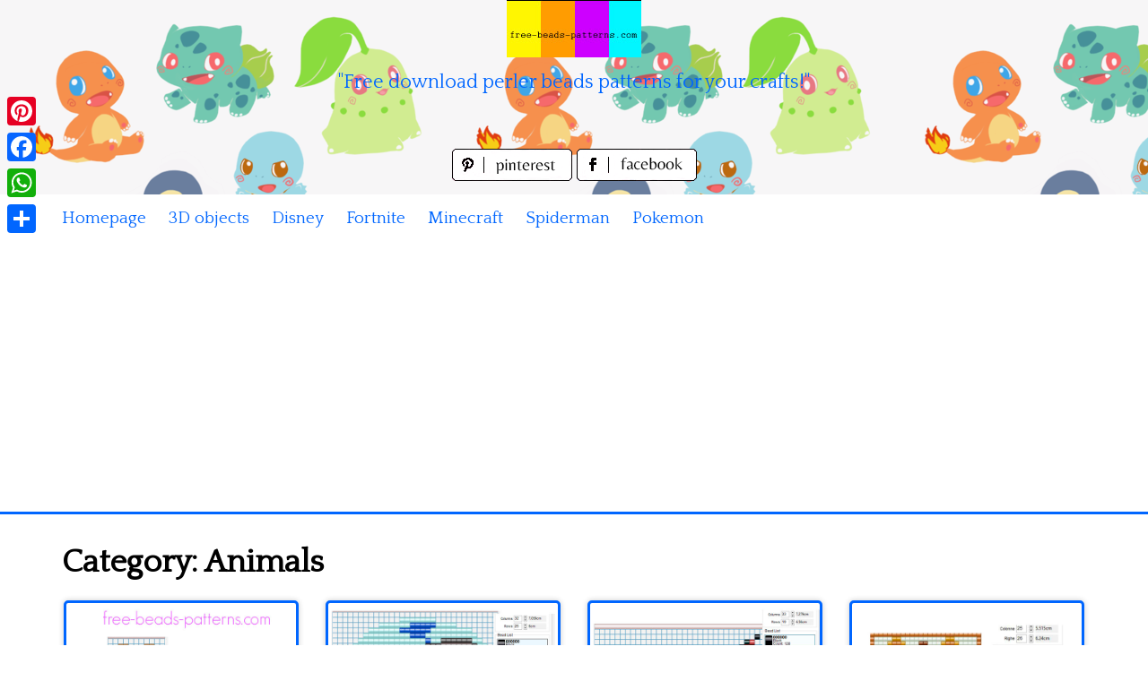

--- FILE ---
content_type: text/html; charset=UTF-8
request_url: https://www.free-beads-patterns.com/index.php/animals
body_size: 9891
content:
<!DOCTYPE html>
<html lang="en-US">
<head>
<meta charset="UTF-8">
<meta name="viewport" content="width=device-width, initial-scale=1">
<link rel="profile" href="https://gmpg.org/xfn/11">
<link rel="pingback" href="https://www.free-beads-patterns.com/xmlrpc.php">

<meta name='robots' content='index, follow, max-image-preview:large, max-snippet:-1, max-video-preview:-1' />

	<!-- This site is optimized with the Yoast SEO plugin v26.5 - https://yoast.com/wordpress/plugins/seo/ -->
	<title>Animals Archives - free perler beads patterns fuse beads Hama Beads</title>
	<link rel="canonical" href="https://www.free-beads-patterns.com/index.php/animals" />
	<link rel="next" href="https://www.free-beads-patterns.com/index.php/animals/page/2" />
	<meta property="og:locale" content="en_US" />
	<meta property="og:type" content="article" />
	<meta property="og:title" content="Animals Archives - free perler beads patterns fuse beads Hama Beads" />
	<meta property="og:url" content="https://www.free-beads-patterns.com/index.php/animals" />
	<meta property="og:site_name" content="free perler beads patterns fuse beads Hama Beads" />
	<meta name="twitter:card" content="summary_large_image" />
	<script type="application/ld+json" class="yoast-schema-graph">{"@context":"https://schema.org","@graph":[{"@type":"CollectionPage","@id":"https://www.free-beads-patterns.com/index.php/animals","url":"https://www.free-beads-patterns.com/index.php/animals","name":"Animals Archives - free perler beads patterns fuse beads Hama Beads","isPartOf":{"@id":"https://www.free-beads-patterns.com/#website"},"primaryImageOfPage":{"@id":"https://www.free-beads-patterns.com/index.php/animals#primaryimage"},"image":{"@id":"https://www.free-beads-patterns.com/index.php/animals#primaryimage"},"thumbnailUrl":"https://www.free-beads-patterns.com/wp-content/uploads/2022/03/A-brown-rabbit-bunny-free-Hama-Beads-perler-beads-pattern-9-x-14-size-3-beads-colors.jpg","breadcrumb":{"@id":"https://www.free-beads-patterns.com/index.php/animals#breadcrumb"},"inLanguage":"en-US"},{"@type":"ImageObject","inLanguage":"en-US","@id":"https://www.free-beads-patterns.com/index.php/animals#primaryimage","url":"https://www.free-beads-patterns.com/wp-content/uploads/2022/03/A-brown-rabbit-bunny-free-Hama-Beads-perler-beads-pattern-9-x-14-size-3-beads-colors.jpg","contentUrl":"https://www.free-beads-patterns.com/wp-content/uploads/2022/03/A-brown-rabbit-bunny-free-Hama-Beads-perler-beads-pattern-9-x-14-size-3-beads-colors.jpg","width":600,"height":600,"caption":"A brown rabbit bunny free Hama Beads perler beads pattern 9 x 14 size 3 beads colors"},{"@type":"BreadcrumbList","@id":"https://www.free-beads-patterns.com/index.php/animals#breadcrumb","itemListElement":[{"@type":"ListItem","position":1,"name":"Home","item":"https://www.free-beads-patterns.com/"},{"@type":"ListItem","position":2,"name":"Animals"}]},{"@type":"WebSite","@id":"https://www.free-beads-patterns.com/#website","url":"https://www.free-beads-patterns.com/","name":"free perler beads patterns fuse beads Hama Beads","description":"&quot;Free download perler beads patterns for your crafts!&quot;","potentialAction":[{"@type":"SearchAction","target":{"@type":"EntryPoint","urlTemplate":"https://www.free-beads-patterns.com/?s={search_term_string}"},"query-input":{"@type":"PropertyValueSpecification","valueRequired":true,"valueName":"search_term_string"}}],"inLanguage":"en-US"}]}</script>
	<!-- / Yoast SEO plugin. -->


<link rel='dns-prefetch' href='//static.addtoany.com' />
<link rel='dns-prefetch' href='//fonts.googleapis.com' />
<link rel="alternate" type="application/rss+xml" title="free perler beads patterns fuse beads Hama Beads &raquo; Feed" href="https://www.free-beads-patterns.com/index.php/feed" />
<link rel="alternate" type="application/rss+xml" title="free perler beads patterns fuse beads Hama Beads &raquo; Comments Feed" href="https://www.free-beads-patterns.com/index.php/comments/feed" />
<link rel="alternate" type="application/rss+xml" title="free perler beads patterns fuse beads Hama Beads &raquo; Animals Category Feed" href="https://www.free-beads-patterns.com/index.php/animals/feed" />
<style id='wp-img-auto-sizes-contain-inline-css' type='text/css'>
img:is([sizes=auto i],[sizes^="auto," i]){contain-intrinsic-size:3000px 1500px}
/*# sourceURL=wp-img-auto-sizes-contain-inline-css */
</style>
<style id='wp-emoji-styles-inline-css' type='text/css'>

	img.wp-smiley, img.emoji {
		display: inline !important;
		border: none !important;
		box-shadow: none !important;
		height: 1em !important;
		width: 1em !important;
		margin: 0 0.07em !important;
		vertical-align: -0.1em !important;
		background: none !important;
		padding: 0 !important;
	}
/*# sourceURL=wp-emoji-styles-inline-css */
</style>
<style id='wp-block-library-inline-css' type='text/css'>
:root{--wp-block-synced-color:#7a00df;--wp-block-synced-color--rgb:122,0,223;--wp-bound-block-color:var(--wp-block-synced-color);--wp-editor-canvas-background:#ddd;--wp-admin-theme-color:#007cba;--wp-admin-theme-color--rgb:0,124,186;--wp-admin-theme-color-darker-10:#006ba1;--wp-admin-theme-color-darker-10--rgb:0,107,160.5;--wp-admin-theme-color-darker-20:#005a87;--wp-admin-theme-color-darker-20--rgb:0,90,135;--wp-admin-border-width-focus:2px}@media (min-resolution:192dpi){:root{--wp-admin-border-width-focus:1.5px}}.wp-element-button{cursor:pointer}:root .has-very-light-gray-background-color{background-color:#eee}:root .has-very-dark-gray-background-color{background-color:#313131}:root .has-very-light-gray-color{color:#eee}:root .has-very-dark-gray-color{color:#313131}:root .has-vivid-green-cyan-to-vivid-cyan-blue-gradient-background{background:linear-gradient(135deg,#00d084,#0693e3)}:root .has-purple-crush-gradient-background{background:linear-gradient(135deg,#34e2e4,#4721fb 50%,#ab1dfe)}:root .has-hazy-dawn-gradient-background{background:linear-gradient(135deg,#faaca8,#dad0ec)}:root .has-subdued-olive-gradient-background{background:linear-gradient(135deg,#fafae1,#67a671)}:root .has-atomic-cream-gradient-background{background:linear-gradient(135deg,#fdd79a,#004a59)}:root .has-nightshade-gradient-background{background:linear-gradient(135deg,#330968,#31cdcf)}:root .has-midnight-gradient-background{background:linear-gradient(135deg,#020381,#2874fc)}:root{--wp--preset--font-size--normal:16px;--wp--preset--font-size--huge:42px}.has-regular-font-size{font-size:1em}.has-larger-font-size{font-size:2.625em}.has-normal-font-size{font-size:var(--wp--preset--font-size--normal)}.has-huge-font-size{font-size:var(--wp--preset--font-size--huge)}.has-text-align-center{text-align:center}.has-text-align-left{text-align:left}.has-text-align-right{text-align:right}.has-fit-text{white-space:nowrap!important}#end-resizable-editor-section{display:none}.aligncenter{clear:both}.items-justified-left{justify-content:flex-start}.items-justified-center{justify-content:center}.items-justified-right{justify-content:flex-end}.items-justified-space-between{justify-content:space-between}.screen-reader-text{border:0;clip-path:inset(50%);height:1px;margin:-1px;overflow:hidden;padding:0;position:absolute;width:1px;word-wrap:normal!important}.screen-reader-text:focus{background-color:#ddd;clip-path:none;color:#444;display:block;font-size:1em;height:auto;left:5px;line-height:normal;padding:15px 23px 14px;text-decoration:none;top:5px;width:auto;z-index:100000}html :where(.has-border-color){border-style:solid}html :where([style*=border-top-color]){border-top-style:solid}html :where([style*=border-right-color]){border-right-style:solid}html :where([style*=border-bottom-color]){border-bottom-style:solid}html :where([style*=border-left-color]){border-left-style:solid}html :where([style*=border-width]){border-style:solid}html :where([style*=border-top-width]){border-top-style:solid}html :where([style*=border-right-width]){border-right-style:solid}html :where([style*=border-bottom-width]){border-bottom-style:solid}html :where([style*=border-left-width]){border-left-style:solid}html :where(img[class*=wp-image-]){height:auto;max-width:100%}:where(figure){margin:0 0 1em}html :where(.is-position-sticky){--wp-admin--admin-bar--position-offset:var(--wp-admin--admin-bar--height,0px)}@media screen and (max-width:600px){html :where(.is-position-sticky){--wp-admin--admin-bar--position-offset:0px}}

/*# sourceURL=wp-block-library-inline-css */
</style><style id='global-styles-inline-css' type='text/css'>
:root{--wp--preset--aspect-ratio--square: 1;--wp--preset--aspect-ratio--4-3: 4/3;--wp--preset--aspect-ratio--3-4: 3/4;--wp--preset--aspect-ratio--3-2: 3/2;--wp--preset--aspect-ratio--2-3: 2/3;--wp--preset--aspect-ratio--16-9: 16/9;--wp--preset--aspect-ratio--9-16: 9/16;--wp--preset--color--black: #000000;--wp--preset--color--cyan-bluish-gray: #abb8c3;--wp--preset--color--white: #ffffff;--wp--preset--color--pale-pink: #f78da7;--wp--preset--color--vivid-red: #cf2e2e;--wp--preset--color--luminous-vivid-orange: #ff6900;--wp--preset--color--luminous-vivid-amber: #fcb900;--wp--preset--color--light-green-cyan: #7bdcb5;--wp--preset--color--vivid-green-cyan: #00d084;--wp--preset--color--pale-cyan-blue: #8ed1fc;--wp--preset--color--vivid-cyan-blue: #0693e3;--wp--preset--color--vivid-purple: #9b51e0;--wp--preset--gradient--vivid-cyan-blue-to-vivid-purple: linear-gradient(135deg,rgb(6,147,227) 0%,rgb(155,81,224) 100%);--wp--preset--gradient--light-green-cyan-to-vivid-green-cyan: linear-gradient(135deg,rgb(122,220,180) 0%,rgb(0,208,130) 100%);--wp--preset--gradient--luminous-vivid-amber-to-luminous-vivid-orange: linear-gradient(135deg,rgb(252,185,0) 0%,rgb(255,105,0) 100%);--wp--preset--gradient--luminous-vivid-orange-to-vivid-red: linear-gradient(135deg,rgb(255,105,0) 0%,rgb(207,46,46) 100%);--wp--preset--gradient--very-light-gray-to-cyan-bluish-gray: linear-gradient(135deg,rgb(238,238,238) 0%,rgb(169,184,195) 100%);--wp--preset--gradient--cool-to-warm-spectrum: linear-gradient(135deg,rgb(74,234,220) 0%,rgb(151,120,209) 20%,rgb(207,42,186) 40%,rgb(238,44,130) 60%,rgb(251,105,98) 80%,rgb(254,248,76) 100%);--wp--preset--gradient--blush-light-purple: linear-gradient(135deg,rgb(255,206,236) 0%,rgb(152,150,240) 100%);--wp--preset--gradient--blush-bordeaux: linear-gradient(135deg,rgb(254,205,165) 0%,rgb(254,45,45) 50%,rgb(107,0,62) 100%);--wp--preset--gradient--luminous-dusk: linear-gradient(135deg,rgb(255,203,112) 0%,rgb(199,81,192) 50%,rgb(65,88,208) 100%);--wp--preset--gradient--pale-ocean: linear-gradient(135deg,rgb(255,245,203) 0%,rgb(182,227,212) 50%,rgb(51,167,181) 100%);--wp--preset--gradient--electric-grass: linear-gradient(135deg,rgb(202,248,128) 0%,rgb(113,206,126) 100%);--wp--preset--gradient--midnight: linear-gradient(135deg,rgb(2,3,129) 0%,rgb(40,116,252) 100%);--wp--preset--font-size--small: 13px;--wp--preset--font-size--medium: 20px;--wp--preset--font-size--large: 36px;--wp--preset--font-size--x-large: 42px;--wp--preset--spacing--20: 0.44rem;--wp--preset--spacing--30: 0.67rem;--wp--preset--spacing--40: 1rem;--wp--preset--spacing--50: 1.5rem;--wp--preset--spacing--60: 2.25rem;--wp--preset--spacing--70: 3.38rem;--wp--preset--spacing--80: 5.06rem;--wp--preset--shadow--natural: 6px 6px 9px rgba(0, 0, 0, 0.2);--wp--preset--shadow--deep: 12px 12px 50px rgba(0, 0, 0, 0.4);--wp--preset--shadow--sharp: 6px 6px 0px rgba(0, 0, 0, 0.2);--wp--preset--shadow--outlined: 6px 6px 0px -3px rgb(255, 255, 255), 6px 6px rgb(0, 0, 0);--wp--preset--shadow--crisp: 6px 6px 0px rgb(0, 0, 0);}:where(.is-layout-flex){gap: 0.5em;}:where(.is-layout-grid){gap: 0.5em;}body .is-layout-flex{display: flex;}.is-layout-flex{flex-wrap: wrap;align-items: center;}.is-layout-flex > :is(*, div){margin: 0;}body .is-layout-grid{display: grid;}.is-layout-grid > :is(*, div){margin: 0;}:where(.wp-block-columns.is-layout-flex){gap: 2em;}:where(.wp-block-columns.is-layout-grid){gap: 2em;}:where(.wp-block-post-template.is-layout-flex){gap: 1.25em;}:where(.wp-block-post-template.is-layout-grid){gap: 1.25em;}.has-black-color{color: var(--wp--preset--color--black) !important;}.has-cyan-bluish-gray-color{color: var(--wp--preset--color--cyan-bluish-gray) !important;}.has-white-color{color: var(--wp--preset--color--white) !important;}.has-pale-pink-color{color: var(--wp--preset--color--pale-pink) !important;}.has-vivid-red-color{color: var(--wp--preset--color--vivid-red) !important;}.has-luminous-vivid-orange-color{color: var(--wp--preset--color--luminous-vivid-orange) !important;}.has-luminous-vivid-amber-color{color: var(--wp--preset--color--luminous-vivid-amber) !important;}.has-light-green-cyan-color{color: var(--wp--preset--color--light-green-cyan) !important;}.has-vivid-green-cyan-color{color: var(--wp--preset--color--vivid-green-cyan) !important;}.has-pale-cyan-blue-color{color: var(--wp--preset--color--pale-cyan-blue) !important;}.has-vivid-cyan-blue-color{color: var(--wp--preset--color--vivid-cyan-blue) !important;}.has-vivid-purple-color{color: var(--wp--preset--color--vivid-purple) !important;}.has-black-background-color{background-color: var(--wp--preset--color--black) !important;}.has-cyan-bluish-gray-background-color{background-color: var(--wp--preset--color--cyan-bluish-gray) !important;}.has-white-background-color{background-color: var(--wp--preset--color--white) !important;}.has-pale-pink-background-color{background-color: var(--wp--preset--color--pale-pink) !important;}.has-vivid-red-background-color{background-color: var(--wp--preset--color--vivid-red) !important;}.has-luminous-vivid-orange-background-color{background-color: var(--wp--preset--color--luminous-vivid-orange) !important;}.has-luminous-vivid-amber-background-color{background-color: var(--wp--preset--color--luminous-vivid-amber) !important;}.has-light-green-cyan-background-color{background-color: var(--wp--preset--color--light-green-cyan) !important;}.has-vivid-green-cyan-background-color{background-color: var(--wp--preset--color--vivid-green-cyan) !important;}.has-pale-cyan-blue-background-color{background-color: var(--wp--preset--color--pale-cyan-blue) !important;}.has-vivid-cyan-blue-background-color{background-color: var(--wp--preset--color--vivid-cyan-blue) !important;}.has-vivid-purple-background-color{background-color: var(--wp--preset--color--vivid-purple) !important;}.has-black-border-color{border-color: var(--wp--preset--color--black) !important;}.has-cyan-bluish-gray-border-color{border-color: var(--wp--preset--color--cyan-bluish-gray) !important;}.has-white-border-color{border-color: var(--wp--preset--color--white) !important;}.has-pale-pink-border-color{border-color: var(--wp--preset--color--pale-pink) !important;}.has-vivid-red-border-color{border-color: var(--wp--preset--color--vivid-red) !important;}.has-luminous-vivid-orange-border-color{border-color: var(--wp--preset--color--luminous-vivid-orange) !important;}.has-luminous-vivid-amber-border-color{border-color: var(--wp--preset--color--luminous-vivid-amber) !important;}.has-light-green-cyan-border-color{border-color: var(--wp--preset--color--light-green-cyan) !important;}.has-vivid-green-cyan-border-color{border-color: var(--wp--preset--color--vivid-green-cyan) !important;}.has-pale-cyan-blue-border-color{border-color: var(--wp--preset--color--pale-cyan-blue) !important;}.has-vivid-cyan-blue-border-color{border-color: var(--wp--preset--color--vivid-cyan-blue) !important;}.has-vivid-purple-border-color{border-color: var(--wp--preset--color--vivid-purple) !important;}.has-vivid-cyan-blue-to-vivid-purple-gradient-background{background: var(--wp--preset--gradient--vivid-cyan-blue-to-vivid-purple) !important;}.has-light-green-cyan-to-vivid-green-cyan-gradient-background{background: var(--wp--preset--gradient--light-green-cyan-to-vivid-green-cyan) !important;}.has-luminous-vivid-amber-to-luminous-vivid-orange-gradient-background{background: var(--wp--preset--gradient--luminous-vivid-amber-to-luminous-vivid-orange) !important;}.has-luminous-vivid-orange-to-vivid-red-gradient-background{background: var(--wp--preset--gradient--luminous-vivid-orange-to-vivid-red) !important;}.has-very-light-gray-to-cyan-bluish-gray-gradient-background{background: var(--wp--preset--gradient--very-light-gray-to-cyan-bluish-gray) !important;}.has-cool-to-warm-spectrum-gradient-background{background: var(--wp--preset--gradient--cool-to-warm-spectrum) !important;}.has-blush-light-purple-gradient-background{background: var(--wp--preset--gradient--blush-light-purple) !important;}.has-blush-bordeaux-gradient-background{background: var(--wp--preset--gradient--blush-bordeaux) !important;}.has-luminous-dusk-gradient-background{background: var(--wp--preset--gradient--luminous-dusk) !important;}.has-pale-ocean-gradient-background{background: var(--wp--preset--gradient--pale-ocean) !important;}.has-electric-grass-gradient-background{background: var(--wp--preset--gradient--electric-grass) !important;}.has-midnight-gradient-background{background: var(--wp--preset--gradient--midnight) !important;}.has-small-font-size{font-size: var(--wp--preset--font-size--small) !important;}.has-medium-font-size{font-size: var(--wp--preset--font-size--medium) !important;}.has-large-font-size{font-size: var(--wp--preset--font-size--large) !important;}.has-x-large-font-size{font-size: var(--wp--preset--font-size--x-large) !important;}
/*# sourceURL=global-styles-inline-css */
</style>

<style id='classic-theme-styles-inline-css' type='text/css'>
/*! This file is auto-generated */
.wp-block-button__link{color:#fff;background-color:#32373c;border-radius:9999px;box-shadow:none;text-decoration:none;padding:calc(.667em + 2px) calc(1.333em + 2px);font-size:1.125em}.wp-block-file__button{background:#32373c;color:#fff;text-decoration:none}
/*# sourceURL=/wp-includes/css/classic-themes.min.css */
</style>
<link rel='stylesheet' id='pingraphy-google-font-style-css' href='//fonts.googleapis.com/css?family=Fira+Sans%3A700%2C400%7CRoboto%3A700%2C400&#038;ver=6.9' type='text/css' media='all' />
<link rel='stylesheet' id='font-awesome-css' href='https://www.free-beads-patterns.com/wp-content/themes/pingraphy/css/font-awesome.min.css?ver=6.9' type='text/css' media='all' />
<link rel='stylesheet' id='pingraphy-style-css' href='https://www.free-beads-patterns.com/wp-content/themes/pingraphy/style.css?ver=6.9' type='text/css' media='all' />
<link rel='stylesheet' id='pingraphy-responsive-style-css' href='https://www.free-beads-patterns.com/wp-content/themes/pingraphy/css/responsive.css?ver=6.9' type='text/css' media='all' />
<link rel='stylesheet' id='addtoany-css' href='https://www.free-beads-patterns.com/wp-content/plugins/add-to-any/addtoany.min.css?ver=1.16' type='text/css' media='all' />
<script type="text/javascript" id="addtoany-core-js-before">
/* <![CDATA[ */
window.a2a_config=window.a2a_config||{};a2a_config.callbacks=[];a2a_config.overlays=[];a2a_config.templates={};

//# sourceURL=addtoany-core-js-before
/* ]]> */
</script>
<script type="text/javascript" defer src="https://static.addtoany.com/menu/page.js" id="addtoany-core-js"></script>
<script type="text/javascript" src="https://www.free-beads-patterns.com/wp-includes/js/jquery/jquery.min.js?ver=3.7.1" id="jquery-core-js"></script>
<script type="text/javascript" src="https://www.free-beads-patterns.com/wp-includes/js/jquery/jquery-migrate.min.js?ver=3.4.1" id="jquery-migrate-js"></script>
<script type="text/javascript" defer src="https://www.free-beads-patterns.com/wp-content/plugins/add-to-any/addtoany.min.js?ver=1.1" id="addtoany-jquery-js"></script>
<link rel="https://api.w.org/" href="https://www.free-beads-patterns.com/index.php/wp-json/" /><link rel="alternate" title="JSON" type="application/json" href="https://www.free-beads-patterns.com/index.php/wp-json/wp/v2/categories/46" /><link rel="EditURI" type="application/rsd+xml" title="RSD" href="https://www.free-beads-patterns.com/xmlrpc.php?rsd" />
<meta name="generator" content="WordPress 6.9" />
	<style type="text/css">
		a,
		.widget ul li a {
			color: ;
		}
		a:hover,
		#breadcrumb a:hover,
		.widget ul li a:hover,
		.widget_calendar #calendar_wrap caption {
			color: ;
		}
		.widget_calendar #calendar_wrap table td a {
			background: ;
		}

		/* Header Color  */
		.sticky-nav,
		.site-header {
			background: ;
		}
		.site-header .section-one .toggle-mobile-menu,
		.search-style-one a i {
			color: ;
		}
		.site-header .site-title a,
		.site-header .site-description {
			color: ;
		}

	</style>
	<!-- PERSONAL-->
<link href='https://fonts.googleapis.com/css?family=Quattrocento' rel='stylesheet' type='text/css'>
<link rel="icon" href="/wp-content/themes/pingraphy/images/favicon.ico" />

<!-- Global site tag (gtag.js) - Google Analytics -->
<script async src="https://www.googletagmanager.com/gtag/js?id=UA-58941547-1"></script>
<script>
  window.dataLayer = window.dataLayer || [];
  function gtag(){dataLayer.push(arguments);}
  gtag('js', new Date());

  gtag('config', 'UA-58941547-1');
</script>

<script async src="https://pagead2.googlesyndication.com/pagead/js/adsbygoogle.js?client=ca-pub-1674452599271042"
     crossorigin="anonymous"></script>

</head>

<body data-rsssl=1 class="archive category category-animals category-46 wp-theme-pingraphy">


<div id="page" class="hfeed site">
	<a class="skip-link screen-reader-text" href="#content">Skip to content</a>

	<header id="masthead" class="site-header" role="banner">
		<div class="clearfix">
			<div class="section-one">
				<div class="inner">
										<div class="site-branding">
													<meta itemprop="logo" content="https://www.free-beads-patterns.com/wp-content/uploads/2022/03/header_image.jpg">
									<h2 class="site-title logo" itemprop="headline">
						<a itemprop="url" href="https://www.free-beads-patterns.com/" rel="home" title="&quot;Free download perler beads patterns for your crafts!&quot;">
							<img src="https://www.free-beads-patterns.com/wp-content/uploads/2022/03/header_image.jpg" alt="&quot;Free download perler beads patterns for your crafts!&quot;" />
						</a>
					</h2>
									                    <div class="motto">
                    "Free download perler beads patterns for your crafts!"
                    </div>
					
                    <!-- SOCIAL NETWORK PAGES -->
                    <div style="width:320px;height:36px;text-align:center;margin:0 auto;margin-top:15px;margin-bottom:15px">
					<a href="https://www.pinterest.it/freebeadspatter/" target="_blank" title="Follow us on Pinterest!">
					<img src="/wp-content/themes/pingraphy/images/pinterest_page_button.png" alt="pinterest_page_button.png">
					</a>
					<a href="https://www.facebook.com/Free-beads-patterns-1528211664111708/" target="_blank" title="Like us on Facebook!">
					<img src="/wp-content/themes/pingraphy/images/facebook_page_button.png" alt="facebook_page_button.png">
					</a>                    
                    </div>
					</div><!-- .site-branding -->

				<!--	<div class="search-style-one">
						<a id="trigger-overlay">
							<i class="fa fa-search"></i>
						</a>
						<div class="overlay overlay-slideleft">
							<div class="search-row">
								<form method="get" id="searchform" class="search-form" action="https://www.free-beads-patterns.com/" _lpchecked="1">
									<a ahref="#" class="overlay-close"><i class="fa fa-times"></i></a>
									<input type="text" name="s" id="s" value="" placeholder="Search Keyword ..." />
								</form>
							</div>
						</div>
					</div> -->
					
				</div>
			</div>
			<div class="section-two">
								<div class="inner clearfix">
					
					<a class="mobile-only toggle-mobile-menu" href="#" title="Menu">Menu <i class="fa fa-angle-down"></i></a>
					<nav id="secondary-navigation" class="second-navigation" role="navigation">
						<div class="menu-menu-container"><ul id="secondary-menu" class="menu clearfix"><li id="menu-item-25" class="menu-item menu-item-type-custom menu-item-object-custom menu-item-home menu-item-25"><a href="https://www.free-beads-patterns.com/">Homepage</a></li>
<li id="menu-item-26" class="menu-item menu-item-type-taxonomy menu-item-object-category menu-item-26"><a href="https://www.free-beads-patterns.com/index.php/3d-objects">3D objects</a></li>
<li id="menu-item-1150" class="menu-item menu-item-type-taxonomy menu-item-object-category menu-item-1150"><a href="https://www.free-beads-patterns.com/index.php/disney">Disney</a></li>
<li id="menu-item-2881" class="menu-item menu-item-type-taxonomy menu-item-object-category menu-item-2881"><a href="https://www.free-beads-patterns.com/index.php/videogames/fortnite">Fortnite</a></li>
<li id="menu-item-2882" class="menu-item menu-item-type-taxonomy menu-item-object-category menu-item-2882"><a href="https://www.free-beads-patterns.com/index.php/videogames/minecraft">Minecraft</a></li>
<li id="menu-item-2883" class="menu-item menu-item-type-taxonomy menu-item-object-category menu-item-2883"><a href="https://www.free-beads-patterns.com/index.php/superheroes/spiderman">Spiderman</a></li>
<li id="menu-item-3142" class="menu-item menu-item-type-taxonomy menu-item-object-category menu-item-3142"><a href="https://www.free-beads-patterns.com/index.php/videogames/pokemon">Pokemon</a></li>
</ul></div>					</nav><!-- #site-navigation -->
                	
				</div>
							</div>
		</div>
		<div id="catcher"></div>
	</header><!-- #masthead -->
	
	<div id="content" class="site-content sidebar-right">
		<div class="inner clearfix">

	<div id="primary" class="content-area content-masonry">
		<main id="main" class="site-main" role="main">

					<header class="page-header archive-header">
				<h1 class="page-title">Category: <span>Animals</span></h1>			</header><!-- .page-header -->
			
			<div class="masonry" class="clearfix">
						
				<article id="post-246" class="item has-post-thumbnail post-246 post type-post status-publish format-image hentry category-rabbits tag-a-brown-rabbit-bunny-free-hama-beads-perler-beads-pattern-9-x-14-size-3-beads-colors post_format-post-format-image" style="height:650px">
			<div class="thumbnail">
			<a href="https://www.free-beads-patterns.com/index.php/animals/rabbits/a-brown-rabbit-bunny-free-hama-beads-perler-beads-pattern-9-x-14-size-3-beads-colors" rel="bookmark"><img width="600" height="440" src="https://www.free-beads-patterns.com/wp-content/uploads/2022/03/A-brown-rabbit-bunny-free-Hama-Beads-perler-beads-pattern-9-x-14-size-3-beads-colors-600x440.jpg" class="attachment-pingraphy-home-thumbnail size-pingraphy-home-thumbnail wp-post-image" alt="A brown rabbit bunny free Hama Beads perler beads pattern 9 x 14 size 3 beads colors" decoding="async" fetchpriority="high" /></a>
		</div>
		<div class="item-text">
		<header class="entry-header">
			<h2 class="entry-title"><a href="https://www.free-beads-patterns.com/index.php/animals/rabbits/a-brown-rabbit-bunny-free-hama-beads-perler-beads-pattern-9-x-14-size-3-beads-colors" rel="bookmark">A brown rabbit bunny free Hama Beads perler beads pattern 9 x 14 size 3 beads colors</a></h2>						<div class="entry-meta">
				<span class="posted-on"> Pattern added on <a href="https://www.free-beads-patterns.com/index.php/animals/rabbits/a-brown-rabbit-bunny-free-hama-beads-perler-beads-pattern-9-x-14-size-3-beads-colors" rel="bookmark"><time class="entry-date published updated" datetime="2022-03-06T10:59:42+00:00">March 6, 2022</time></a> </span><span class="byline">by <span class="author vcard"><a class="url fn n" href="https://www.free-beads-patterns.com/index.php/author/bill">Bill</a></span></span>			</div><!-- .entry-meta -->
					</header><!-- .entry-header -->
		<div class="item-description">
			<div class="entry-content">
											</div><!-- .entry-content -->
		</div>
	</div>
	<footer class="entry-footer clearfix">

		
	<div class="entry-meta">
		<div class="entry-footer-right">
			
						
		</div>
	</div>
				</footer><!-- .entry-footer -->
</article><!-- #post-## -->

			
				<article id="post-268" class="item has-post-thumbnail post-268 post type-post status-publish format-image hentry category-whales tag-a-funny-whale-animal-free-hama-beads-pyssla-perler-beads-designs-patterns-for-children post_format-post-format-image" style="height:650px">
			<div class="thumbnail">
			<a href="https://www.free-beads-patterns.com/index.php/animals/whales/a-funny-whale-animal-free-hama-beads-pyssla-perler-beads-designs-patterns-for-children" rel="bookmark"><img width="600" height="440" src="https://www.free-beads-patterns.com/wp-content/uploads/2022/03/A-funny-whale-animal-free-Hama-Beads-Pyssla-perler-beads-designs-patterns-for-children-600x440.jpg" class="attachment-pingraphy-home-thumbnail size-pingraphy-home-thumbnail wp-post-image" alt="A funny whale animal free Hama Beads Pyssla perler beads designs patterns for children" decoding="async" /></a>
		</div>
		<div class="item-text">
		<header class="entry-header">
			<h2 class="entry-title"><a href="https://www.free-beads-patterns.com/index.php/animals/whales/a-funny-whale-animal-free-hama-beads-pyssla-perler-beads-designs-patterns-for-children" rel="bookmark">A funny whale animal free Hama Beads Pyssla perler beads designs patterns for children</a></h2>						<div class="entry-meta">
				<span class="posted-on"> Pattern added on <a href="https://www.free-beads-patterns.com/index.php/animals/whales/a-funny-whale-animal-free-hama-beads-pyssla-perler-beads-designs-patterns-for-children" rel="bookmark"><time class="entry-date published updated" datetime="2022-03-06T11:03:01+00:00">March 6, 2022</time></a> </span><span class="byline">by <span class="author vcard"><a class="url fn n" href="https://www.free-beads-patterns.com/index.php/author/bill">Bill</a></span></span>			</div><!-- .entry-meta -->
					</header><!-- .entry-header -->
		<div class="item-description">
			<div class="entry-content">
											</div><!-- .entry-content -->
		</div>
	</div>
	<footer class="entry-footer clearfix">

		
	<div class="entry-meta">
		<div class="entry-footer-right">
			
						
		</div>
	</div>
				</footer><!-- .entry-footer -->
</article><!-- #post-## -->

			
				<article id="post-190" class="item has-post-thumbnail post-190 post type-post status-publish format-image hentry category-dogs tag-a-simple-pattern-of-a-dog-free-hama-beads-perler-beads-fuse-beads-for-children post_format-post-format-image" style="height:650px">
			<div class="thumbnail">
			<a href="https://www.free-beads-patterns.com/index.php/animals/dogs/a-simple-pattern-of-a-dog-free-hama-beads-perler-beads-fuse-beads-for-children" rel="bookmark"><img width="600" height="440" src="https://www.free-beads-patterns.com/wp-content/uploads/2022/03/A-simple-pattern-of-a-dog-free-Hama-Beads-perler-beads-fuse-beads-for-children-600x440.jpg" class="attachment-pingraphy-home-thumbnail size-pingraphy-home-thumbnail wp-post-image" alt="A simple pattern of a dog free Hama Beads perler beads fuse beads for children" decoding="async" /></a>
		</div>
		<div class="item-text">
		<header class="entry-header">
			<h2 class="entry-title"><a href="https://www.free-beads-patterns.com/index.php/animals/dogs/a-simple-pattern-of-a-dog-free-hama-beads-perler-beads-fuse-beads-for-children" rel="bookmark">A simple pattern of a dog free Hama Beads perler beads fuse beads for children</a></h2>						<div class="entry-meta">
				<span class="posted-on"> Pattern added on <a href="https://www.free-beads-patterns.com/index.php/animals/dogs/a-simple-pattern-of-a-dog-free-hama-beads-perler-beads-fuse-beads-for-children" rel="bookmark"><time class="entry-date published updated" datetime="2022-03-06T10:50:43+00:00">March 6, 2022</time></a> </span><span class="byline">by <span class="author vcard"><a class="url fn n" href="https://www.free-beads-patterns.com/index.php/author/bill">Bill</a></span></span>			</div><!-- .entry-meta -->
					</header><!-- .entry-header -->
		<div class="item-description">
			<div class="entry-content">
											</div><!-- .entry-content -->
		</div>
	</div>
	<footer class="entry-footer clearfix">

		
	<div class="entry-meta">
		<div class="entry-footer-right">
			
						
		</div>
	</div>
				</footer><!-- .entry-footer -->
</article><!-- #post-## -->

			
				<article id="post-195" class="item has-post-thumbnail post-195 post type-post status-publish format-image hentry category-giraffes tag-animal-funny-giraffe-face-baby-toys-ideas-free-perler-beads-hama-beads-midi-maxi-size-pattern post_format-post-format-image" style="height:650px">
			<div class="thumbnail">
			<a href="https://www.free-beads-patterns.com/index.php/animals/giraffes/animal-funny-giraffe-face-baby-toys-ideas-free-perler-beads-hama-beads-midi-maxi-size-pattern" rel="bookmark"><img width="640" height="440" src="https://www.free-beads-patterns.com/wp-content/uploads/2022/03/Animal-funny-giraffe-face-baby-toys-ideas-free-perler-beads-Hama-beads-midi-maxi-size-pattern-640x440.jpg" class="attachment-pingraphy-home-thumbnail size-pingraphy-home-thumbnail wp-post-image" alt="Animal funny giraffe face baby toys ideas free perler beads Hama beads midi maxi size pattern" decoding="async" loading="lazy" /></a>
		</div>
		<div class="item-text">
		<header class="entry-header">
			<h2 class="entry-title"><a href="https://www.free-beads-patterns.com/index.php/animals/giraffes/animal-funny-giraffe-face-baby-toys-ideas-free-perler-beads-hama-beads-midi-maxi-size-pattern" rel="bookmark">Animal funny giraffe face baby toys ideas free perler beads Hama beads midi maxi size pattern</a></h2>						<div class="entry-meta">
				<span class="posted-on"> Pattern added on <a href="https://www.free-beads-patterns.com/index.php/animals/giraffes/animal-funny-giraffe-face-baby-toys-ideas-free-perler-beads-hama-beads-midi-maxi-size-pattern" rel="bookmark"><time class="entry-date published updated" datetime="2022-03-06T10:52:05+00:00">March 6, 2022</time></a> </span><span class="byline">by <span class="author vcard"><a class="url fn n" href="https://www.free-beads-patterns.com/index.php/author/bill">Bill</a></span></span>			</div><!-- .entry-meta -->
					</header><!-- .entry-header -->
		<div class="item-description">
			<div class="entry-content">
											</div><!-- .entry-content -->
		</div>
	</div>
	<footer class="entry-footer clearfix">

		
	<div class="entry-meta">
		<div class="entry-footer-right">
			
						
		</div>
	</div>
				</footer><!-- .entry-footer -->
</article><!-- #post-## -->

			
				<article id="post-206" class="item has-post-thumbnail post-206 post type-post status-publish format-image hentry category-horses tag-baby-aqua-colored-horse-free-iron-beads-pattern-playbox post_format-post-format-image" style="height:650px">
			<div class="thumbnail">
			<a href="https://www.free-beads-patterns.com/index.php/animals/horses/baby-aqua-colored-horse-free-iron-beads-pattern-playbox" rel="bookmark"><img width="600" height="440" src="https://www.free-beads-patterns.com/wp-content/uploads/2022/03/Baby-aqua-colored-horse-free-iron-beads-pattern-Playbox-600x440.jpg" class="attachment-pingraphy-home-thumbnail size-pingraphy-home-thumbnail wp-post-image" alt="Baby aqua colored horse free iron beads pattern Playbox" decoding="async" loading="lazy" /></a>
		</div>
		<div class="item-text">
		<header class="entry-header">
			<h2 class="entry-title"><a href="https://www.free-beads-patterns.com/index.php/animals/horses/baby-aqua-colored-horse-free-iron-beads-pattern-playbox" rel="bookmark">Baby aqua colored horse free iron beads pattern Playbox</a></h2>						<div class="entry-meta">
				<span class="posted-on"> Pattern added on <a href="https://www.free-beads-patterns.com/index.php/animals/horses/baby-aqua-colored-horse-free-iron-beads-pattern-playbox" rel="bookmark"><time class="entry-date published updated" datetime="2022-03-06T10:53:31+00:00">March 6, 2022</time></a> </span><span class="byline">by <span class="author vcard"><a class="url fn n" href="https://www.free-beads-patterns.com/index.php/author/bill">Bill</a></span></span>			</div><!-- .entry-meta -->
					</header><!-- .entry-header -->
		<div class="item-description">
			<div class="entry-content">
											</div><!-- .entry-content -->
		</div>
	</div>
	<footer class="entry-footer clearfix">

		
	<div class="entry-meta">
		<div class="entry-footer-right">
			
						
		</div>
	</div>
				</footer><!-- .entry-footer -->
</article><!-- #post-## -->

			
				<article id="post-207" class="item has-post-thumbnail post-207 post type-post status-publish format-image hentry category-horses tag-baby-brown-colored-horse-free-iron-beads-pattern-playbox post_format-post-format-image" style="height:650px">
			<div class="thumbnail">
			<a href="https://www.free-beads-patterns.com/index.php/animals/horses/baby-brown-colored-horse-free-iron-beads-pattern-playbox" rel="bookmark"><img width="600" height="440" src="https://www.free-beads-patterns.com/wp-content/uploads/2022/03/Baby-brown-colored-horse-free-iron-beads-pattern-Playbox-600x440.jpg" class="attachment-pingraphy-home-thumbnail size-pingraphy-home-thumbnail wp-post-image" alt="Baby brown colored horse free iron beads pattern Playbox" decoding="async" loading="lazy" /></a>
		</div>
		<div class="item-text">
		<header class="entry-header">
			<h2 class="entry-title"><a href="https://www.free-beads-patterns.com/index.php/animals/horses/baby-brown-colored-horse-free-iron-beads-pattern-playbox" rel="bookmark">Baby brown colored horse free iron beads pattern Playbox</a></h2>						<div class="entry-meta">
				<span class="posted-on"> Pattern added on <a href="https://www.free-beads-patterns.com/index.php/animals/horses/baby-brown-colored-horse-free-iron-beads-pattern-playbox" rel="bookmark"><time class="entry-date published updated" datetime="2022-03-06T10:53:30+00:00">March 6, 2022</time></a> </span><span class="byline">by <span class="author vcard"><a class="url fn n" href="https://www.free-beads-patterns.com/index.php/author/bill">Bill</a></span></span>			</div><!-- .entry-meta -->
					</header><!-- .entry-header -->
		<div class="item-description">
			<div class="entry-content">
											</div><!-- .entry-content -->
		</div>
	</div>
	<footer class="entry-footer clearfix">

		
	<div class="entry-meta">
		<div class="entry-footer-right">
			
						
		</div>
	</div>
				</footer><!-- .entry-footer -->
</article><!-- #post-## -->

			
				<article id="post-208" class="item has-post-thumbnail post-208 post type-post status-publish format-image hentry category-horses tag-baby-fuschia-colored-horse-free-iron-beads-pattern-playbox post_format-post-format-image" style="height:650px">
			<div class="thumbnail">
			<a href="https://www.free-beads-patterns.com/index.php/animals/horses/baby-fuschia-colored-horse-free-iron-beads-pattern-playbox" rel="bookmark"><img width="600" height="440" src="https://www.free-beads-patterns.com/wp-content/uploads/2022/03/Baby-fuschia-colored-horse-free-iron-beads-pattern-Playbox-600x440.jpg" class="attachment-pingraphy-home-thumbnail size-pingraphy-home-thumbnail wp-post-image" alt="Baby fuschia colored horse free iron beads pattern Playbox" decoding="async" loading="lazy" /></a>
		</div>
		<div class="item-text">
		<header class="entry-header">
			<h2 class="entry-title"><a href="https://www.free-beads-patterns.com/index.php/animals/horses/baby-fuschia-colored-horse-free-iron-beads-pattern-playbox" rel="bookmark">Baby fuschia colored horse free iron beads pattern Playbox</a></h2>						<div class="entry-meta">
				<span class="posted-on"> Pattern added on <a href="https://www.free-beads-patterns.com/index.php/animals/horses/baby-fuschia-colored-horse-free-iron-beads-pattern-playbox" rel="bookmark"><time class="entry-date published updated" datetime="2022-03-06T10:53:30+00:00">March 6, 2022</time></a> </span><span class="byline">by <span class="author vcard"><a class="url fn n" href="https://www.free-beads-patterns.com/index.php/author/bill">Bill</a></span></span>			</div><!-- .entry-meta -->
					</header><!-- .entry-header -->
		<div class="item-description">
			<div class="entry-content">
											</div><!-- .entry-content -->
		</div>
	</div>
	<footer class="entry-footer clearfix">

		
	<div class="entry-meta">
		<div class="entry-footer-right">
			
						
		</div>
	</div>
				</footer><!-- .entry-footer -->
</article><!-- #post-## -->

			
				<article id="post-209" class="item has-post-thumbnail post-209 post type-post status-publish format-image hentry category-horses tag-baby-green-colored-horse-free-iron-beads-pattern-playbox post_format-post-format-image" style="height:650px">
			<div class="thumbnail">
			<a href="https://www.free-beads-patterns.com/index.php/animals/horses/baby-green-colored-horse-free-iron-beads-pattern-playbox" rel="bookmark"><img width="600" height="440" src="https://www.free-beads-patterns.com/wp-content/uploads/2022/03/Baby-green-colored-horse-free-iron-beads-pattern-Playbox-600x440.jpg" class="attachment-pingraphy-home-thumbnail size-pingraphy-home-thumbnail wp-post-image" alt="Baby green colored horse free iron beads pattern Playbox" decoding="async" loading="lazy" /></a>
		</div>
		<div class="item-text">
		<header class="entry-header">
			<h2 class="entry-title"><a href="https://www.free-beads-patterns.com/index.php/animals/horses/baby-green-colored-horse-free-iron-beads-pattern-playbox" rel="bookmark">Baby green colored horse free iron beads pattern Playbox</a></h2>						<div class="entry-meta">
				<span class="posted-on"> Pattern added on <a href="https://www.free-beads-patterns.com/index.php/animals/horses/baby-green-colored-horse-free-iron-beads-pattern-playbox" rel="bookmark"><time class="entry-date published updated" datetime="2022-03-06T10:53:30+00:00">March 6, 2022</time></a> </span><span class="byline">by <span class="author vcard"><a class="url fn n" href="https://www.free-beads-patterns.com/index.php/author/bill">Bill</a></span></span>			</div><!-- .entry-meta -->
					</header><!-- .entry-header -->
		<div class="item-description">
			<div class="entry-content">
											</div><!-- .entry-content -->
		</div>
	</div>
	<footer class="entry-footer clearfix">

		
	<div class="entry-meta">
		<div class="entry-footer-right">
			
						
		</div>
	</div>
				</footer><!-- .entry-footer -->
</article><!-- #post-## -->

			
				<article id="post-210" class="item has-post-thumbnail post-210 post type-post status-publish format-image hentry category-horses tag-baby-light-blue-colored-horse-free-iron-beads-pattern-playbox post_format-post-format-image" style="height:650px">
			<div class="thumbnail">
			<a href="https://www.free-beads-patterns.com/index.php/animals/horses/baby-light-blue-colored-horse-free-iron-beads-pattern-playbox" rel="bookmark"><img width="600" height="440" src="https://www.free-beads-patterns.com/wp-content/uploads/2022/03/Baby-light-blue-colored-horse-free-iron-beads-pattern-Playbox-600x440.jpg" class="attachment-pingraphy-home-thumbnail size-pingraphy-home-thumbnail wp-post-image" alt="Baby light blue colored horse free iron beads pattern Playbox" decoding="async" loading="lazy" /></a>
		</div>
		<div class="item-text">
		<header class="entry-header">
			<h2 class="entry-title"><a href="https://www.free-beads-patterns.com/index.php/animals/horses/baby-light-blue-colored-horse-free-iron-beads-pattern-playbox" rel="bookmark">Baby light blue colored horse free iron beads pattern Playbox</a></h2>						<div class="entry-meta">
				<span class="posted-on"> Pattern added on <a href="https://www.free-beads-patterns.com/index.php/animals/horses/baby-light-blue-colored-horse-free-iron-beads-pattern-playbox" rel="bookmark"><time class="entry-date published updated" datetime="2022-03-06T10:53:30+00:00">March 6, 2022</time></a> </span><span class="byline">by <span class="author vcard"><a class="url fn n" href="https://www.free-beads-patterns.com/index.php/author/bill">Bill</a></span></span>			</div><!-- .entry-meta -->
					</header><!-- .entry-header -->
		<div class="item-description">
			<div class="entry-content">
											</div><!-- .entry-content -->
		</div>
	</div>
	<footer class="entry-footer clearfix">

		
	<div class="entry-meta">
		<div class="entry-footer-right">
			
						
		</div>
	</div>
				</footer><!-- .entry-footer -->
</article><!-- #post-## -->

			
				<article id="post-211" class="item has-post-thumbnail post-211 post type-post status-publish format-image hentry category-horses tag-baby-orange-colored-horse-free-iron-beads-pattern-playbox post_format-post-format-image" style="height:650px">
			<div class="thumbnail">
			<a href="https://www.free-beads-patterns.com/index.php/animals/horses/baby-orange-colored-horse-free-iron-beads-pattern-playbox" rel="bookmark"><img width="600" height="440" src="https://www.free-beads-patterns.com/wp-content/uploads/2022/03/Baby-orange-colored-horse-free-iron-beads-pattern-Playbox-600x440.jpg" class="attachment-pingraphy-home-thumbnail size-pingraphy-home-thumbnail wp-post-image" alt="Baby orange colored horse free iron beads pattern Playbox" decoding="async" loading="lazy" /></a>
		</div>
		<div class="item-text">
		<header class="entry-header">
			<h2 class="entry-title"><a href="https://www.free-beads-patterns.com/index.php/animals/horses/baby-orange-colored-horse-free-iron-beads-pattern-playbox" rel="bookmark">Baby orange colored horse free iron beads pattern Playbox</a></h2>						<div class="entry-meta">
				<span class="posted-on"> Pattern added on <a href="https://www.free-beads-patterns.com/index.php/animals/horses/baby-orange-colored-horse-free-iron-beads-pattern-playbox" rel="bookmark"><time class="entry-date published updated" datetime="2022-03-06T10:53:31+00:00">March 6, 2022</time></a> </span><span class="byline">by <span class="author vcard"><a class="url fn n" href="https://www.free-beads-patterns.com/index.php/author/bill">Bill</a></span></span>			</div><!-- .entry-meta -->
					</header><!-- .entry-header -->
		<div class="item-description">
			<div class="entry-content">
											</div><!-- .entry-content -->
		</div>
	</div>
	<footer class="entry-footer clearfix">

		
	<div class="entry-meta">
		<div class="entry-footer-right">
			
						
		</div>
	</div>
				</footer><!-- .entry-footer -->
</article><!-- #post-## -->

			
				<article id="post-212" class="item has-post-thumbnail post-212 post type-post status-publish format-image hentry category-horses tag-baby-pink-colored-horse-free-iron-beads-pattern-playbox post_format-post-format-image" style="height:650px">
			<div class="thumbnail">
			<a href="https://www.free-beads-patterns.com/index.php/animals/horses/baby-pink-colored-horse-free-iron-beads-pattern-playbox" rel="bookmark"><img width="600" height="440" src="https://www.free-beads-patterns.com/wp-content/uploads/2022/03/Baby-pink-colored-horse-free-iron-beads-pattern-Playbox-600x440.jpg" class="attachment-pingraphy-home-thumbnail size-pingraphy-home-thumbnail wp-post-image" alt="Baby pink colored horse free iron beads pattern Playbox" decoding="async" loading="lazy" /></a>
		</div>
		<div class="item-text">
		<header class="entry-header">
			<h2 class="entry-title"><a href="https://www.free-beads-patterns.com/index.php/animals/horses/baby-pink-colored-horse-free-iron-beads-pattern-playbox" rel="bookmark">Baby pink colored horse free iron beads pattern Playbox</a></h2>						<div class="entry-meta">
				<span class="posted-on"> Pattern added on <a href="https://www.free-beads-patterns.com/index.php/animals/horses/baby-pink-colored-horse-free-iron-beads-pattern-playbox" rel="bookmark"><time class="entry-date published updated" datetime="2022-03-06T10:53:31+00:00">March 6, 2022</time></a> </span><span class="byline">by <span class="author vcard"><a class="url fn n" href="https://www.free-beads-patterns.com/index.php/author/bill">Bill</a></span></span>			</div><!-- .entry-meta -->
					</header><!-- .entry-header -->
		<div class="item-description">
			<div class="entry-content">
											</div><!-- .entry-content -->
		</div>
	</div>
	<footer class="entry-footer clearfix">

		
	<div class="entry-meta">
		<div class="entry-footer-right">
			
						
		</div>
	</div>
				</footer><!-- .entry-footer -->
</article><!-- #post-## -->

			
				<article id="post-174" class="item has-post-thumbnail post-174 post type-post status-publish format-image hentry category-deers tag-baby-white-tailed-deer-free-hama-beads-pyssla-perler-beads-pattern-for-children post_format-post-format-image" style="height:650px">
			<div class="thumbnail">
			<a href="https://www.free-beads-patterns.com/index.php/animals/deers/baby-white-tailed-deer-free-hama-beads-pyssla-perler-beads-pattern-for-children" rel="bookmark"><img width="600" height="440" src="https://www.free-beads-patterns.com/wp-content/uploads/2022/03/Baby-white-tailed-deer-free-Hama-Beads-Pyssla-perler-beads-pattern-for-children-600x440.jpg" class="attachment-pingraphy-home-thumbnail size-pingraphy-home-thumbnail wp-post-image" alt="Baby white tailed deer free Hama Beads Pyssla perler beads pattern for children" decoding="async" loading="lazy" /></a>
		</div>
		<div class="item-text">
		<header class="entry-header">
			<h2 class="entry-title"><a href="https://www.free-beads-patterns.com/index.php/animals/deers/baby-white-tailed-deer-free-hama-beads-pyssla-perler-beads-pattern-for-children" rel="bookmark">Baby white tailed deer free Hama Beads Pyssla perler beads pattern for children</a></h2>						<div class="entry-meta">
				<span class="posted-on"> Pattern added on <a href="https://www.free-beads-patterns.com/index.php/animals/deers/baby-white-tailed-deer-free-hama-beads-pyssla-perler-beads-pattern-for-children" rel="bookmark"><time class="entry-date published updated" datetime="2022-03-06T10:47:48+00:00">March 6, 2022</time></a> </span><span class="byline">by <span class="author vcard"><a class="url fn n" href="https://www.free-beads-patterns.com/index.php/author/bill">Bill</a></span></span>			</div><!-- .entry-meta -->
					</header><!-- .entry-header -->
		<div class="item-description">
			<div class="entry-content">
											</div><!-- .entry-content -->
		</div>
	</div>
	<footer class="entry-footer clearfix">

		
	<div class="entry-meta">
		<div class="entry-footer-right">
			
						
		</div>
	</div>
				</footer><!-- .entry-footer -->
</article><!-- #post-## -->

								</div>
			
				<nav class="navigation paging-navigation clearfix" role="navigation">
		<span class="screen-reader-text">Posts navigation</span>
		<div class="nav-links">

						<div class="nav-previous"><a href="https://www.free-beads-patterns.com/index.php/animals/page/2" ><i class="fa fa-angle-double-left"></i> Previous</a></div>
			
			
		</div><!-- .nav-links -->
	</nav><!-- .navigation -->
			</main><!-- #main -->
	</div><!-- #primary -->
		</div>
	</div><!-- #content -->

	<footer id="colophon" class="site-footer" role="contentinfo">
		
						<div class="site-info">
			<div class="inner clearfix">
				
				<p align="center">&copy; 2015&ndash;2025. All rights reserved. www.free-beads-patterns.com
                <br>Do not repost patterns.
				<br>
				Contact: <img src="/wp-content/themes/pingraphy/images/email_icon.png"></img> - <a href="/index.php/privacy" target="_blank">Privacy</a>
	            </p>
				
								
			</div>
		</div><!-- .site-info -->
	</footer><!-- #colophon -->
</div><!-- #page -->
<!-- Back To Top -->
<span class="back-to-top"><i class="fa fa-angle-double-up"></i></span>
<script type="speculationrules">
{"prefetch":[{"source":"document","where":{"and":[{"href_matches":"/*"},{"not":{"href_matches":["/wp-*.php","/wp-admin/*","/wp-content/uploads/*","/wp-content/*","/wp-content/plugins/*","/wp-content/themes/pingraphy/*","/*\\?(.+)"]}},{"not":{"selector_matches":"a[rel~=\"nofollow\"]"}},{"not":{"selector_matches":".no-prefetch, .no-prefetch a"}}]},"eagerness":"conservative"}]}
</script>
<div class="a2a_kit a2a_kit_size_32 a2a_floating_style a2a_vertical_style" style="left:0px;top:100px;background-color:transparent"><a class="a2a_button_pinterest" href="https://www.addtoany.com/add_to/pinterest?linkurl=https%3A%2F%2Fwww.free-beads-patterns.com%2Findex.php%2Fanimals&amp;linkname=Animals%20Archives%20-%20free%20perler%20beads%20patterns%20fuse%20beads%20Hama%20Beads" title="Pinterest" rel="nofollow noopener" target="_blank"></a><a class="a2a_button_facebook" href="https://www.addtoany.com/add_to/facebook?linkurl=https%3A%2F%2Fwww.free-beads-patterns.com%2Findex.php%2Fanimals&amp;linkname=Animals%20Archives%20-%20free%20perler%20beads%20patterns%20fuse%20beads%20Hama%20Beads" title="Facebook" rel="nofollow noopener" target="_blank"></a><a class="a2a_button_whatsapp" href="https://www.addtoany.com/add_to/whatsapp?linkurl=https%3A%2F%2Fwww.free-beads-patterns.com%2Findex.php%2Fanimals&amp;linkname=Animals%20Archives%20-%20free%20perler%20beads%20patterns%20fuse%20beads%20Hama%20Beads" title="WhatsApp" rel="nofollow noopener" target="_blank"></a><a class="a2a_dd addtoany_share_save addtoany_share" href="https://www.addtoany.com/share"></a></div><script type="text/javascript" src="https://www.free-beads-patterns.com/wp-includes/js/imagesloaded.min.js?ver=5.0.0" id="imagesloaded-js"></script>
<script type="text/javascript" src="https://www.free-beads-patterns.com/wp-includes/js/masonry.min.js?ver=4.2.2" id="masonry-js"></script>
<script type="text/javascript" src="https://www.free-beads-patterns.com/wp-includes/js/jquery/jquery.masonry.min.js?ver=3.1.2b" id="jquery-masonry-js"></script>
<script type="text/javascript" src="https://www.free-beads-patterns.com/wp-content/themes/pingraphy/js/isotope.pkgd.min.js?ver=20160115" id="isotope-js"></script>
<script type="text/javascript" src="https://www.free-beads-patterns.com/wp-content/themes/pingraphy/js/imagesloaded.pkgd.min.js?ver=20160115" id="pingraphy-image-script-js"></script>
<script type="text/javascript" id="pingraphy-custom-script-js-extra">
/* <![CDATA[ */
var AdminAjaxURL = {"ajaxurl":"https://www.free-beads-patterns.com/wp-admin/admin-ajax.php"};
//# sourceURL=pingraphy-custom-script-js-extra
/* ]]> */
</script>
<script type="text/javascript" src="https://www.free-beads-patterns.com/wp-content/themes/pingraphy/js/script.js?ver=20160115" id="pingraphy-custom-script-js"></script>
<script type="text/javascript" src="https://www.free-beads-patterns.com/wp-content/themes/pingraphy/js/skip-link-focus-fix.js?ver=20160115" id="pingraphy-skip-link-focus-fix-js"></script>
<script id="wp-emoji-settings" type="application/json">
{"baseUrl":"https://s.w.org/images/core/emoji/17.0.2/72x72/","ext":".png","svgUrl":"https://s.w.org/images/core/emoji/17.0.2/svg/","svgExt":".svg","source":{"concatemoji":"https://www.free-beads-patterns.com/wp-includes/js/wp-emoji-release.min.js?ver=6.9"}}
</script>
<script type="module">
/* <![CDATA[ */
/*! This file is auto-generated */
const a=JSON.parse(document.getElementById("wp-emoji-settings").textContent),o=(window._wpemojiSettings=a,"wpEmojiSettingsSupports"),s=["flag","emoji"];function i(e){try{var t={supportTests:e,timestamp:(new Date).valueOf()};sessionStorage.setItem(o,JSON.stringify(t))}catch(e){}}function c(e,t,n){e.clearRect(0,0,e.canvas.width,e.canvas.height),e.fillText(t,0,0);t=new Uint32Array(e.getImageData(0,0,e.canvas.width,e.canvas.height).data);e.clearRect(0,0,e.canvas.width,e.canvas.height),e.fillText(n,0,0);const a=new Uint32Array(e.getImageData(0,0,e.canvas.width,e.canvas.height).data);return t.every((e,t)=>e===a[t])}function p(e,t){e.clearRect(0,0,e.canvas.width,e.canvas.height),e.fillText(t,0,0);var n=e.getImageData(16,16,1,1);for(let e=0;e<n.data.length;e++)if(0!==n.data[e])return!1;return!0}function u(e,t,n,a){switch(t){case"flag":return n(e,"\ud83c\udff3\ufe0f\u200d\u26a7\ufe0f","\ud83c\udff3\ufe0f\u200b\u26a7\ufe0f")?!1:!n(e,"\ud83c\udde8\ud83c\uddf6","\ud83c\udde8\u200b\ud83c\uddf6")&&!n(e,"\ud83c\udff4\udb40\udc67\udb40\udc62\udb40\udc65\udb40\udc6e\udb40\udc67\udb40\udc7f","\ud83c\udff4\u200b\udb40\udc67\u200b\udb40\udc62\u200b\udb40\udc65\u200b\udb40\udc6e\u200b\udb40\udc67\u200b\udb40\udc7f");case"emoji":return!a(e,"\ud83e\u1fac8")}return!1}function f(e,t,n,a){let r;const o=(r="undefined"!=typeof WorkerGlobalScope&&self instanceof WorkerGlobalScope?new OffscreenCanvas(300,150):document.createElement("canvas")).getContext("2d",{willReadFrequently:!0}),s=(o.textBaseline="top",o.font="600 32px Arial",{});return e.forEach(e=>{s[e]=t(o,e,n,a)}),s}function r(e){var t=document.createElement("script");t.src=e,t.defer=!0,document.head.appendChild(t)}a.supports={everything:!0,everythingExceptFlag:!0},new Promise(t=>{let n=function(){try{var e=JSON.parse(sessionStorage.getItem(o));if("object"==typeof e&&"number"==typeof e.timestamp&&(new Date).valueOf()<e.timestamp+604800&&"object"==typeof e.supportTests)return e.supportTests}catch(e){}return null}();if(!n){if("undefined"!=typeof Worker&&"undefined"!=typeof OffscreenCanvas&&"undefined"!=typeof URL&&URL.createObjectURL&&"undefined"!=typeof Blob)try{var e="postMessage("+f.toString()+"("+[JSON.stringify(s),u.toString(),c.toString(),p.toString()].join(",")+"));",a=new Blob([e],{type:"text/javascript"});const r=new Worker(URL.createObjectURL(a),{name:"wpTestEmojiSupports"});return void(r.onmessage=e=>{i(n=e.data),r.terminate(),t(n)})}catch(e){}i(n=f(s,u,c,p))}t(n)}).then(e=>{for(const n in e)a.supports[n]=e[n],a.supports.everything=a.supports.everything&&a.supports[n],"flag"!==n&&(a.supports.everythingExceptFlag=a.supports.everythingExceptFlag&&a.supports[n]);var t;a.supports.everythingExceptFlag=a.supports.everythingExceptFlag&&!a.supports.flag,a.supports.everything||((t=a.source||{}).concatemoji?r(t.concatemoji):t.wpemoji&&t.twemoji&&(r(t.twemoji),r(t.wpemoji)))});
//# sourceURL=https://www.free-beads-patterns.com/wp-includes/js/wp-emoji-loader.min.js
/* ]]> */
</script>
<!-- API PINTEREST -->
<script async defer src="//assets.pinterest.com/js/pinit.js"></script>

</body>
</html>


--- FILE ---
content_type: text/html; charset=utf-8
request_url: https://www.google.com/recaptcha/api2/aframe
body_size: 266
content:
<!DOCTYPE HTML><html><head><meta http-equiv="content-type" content="text/html; charset=UTF-8"></head><body><script nonce="AFj6vowpFMA4B5y7-1ag3g">/** Anti-fraud and anti-abuse applications only. See google.com/recaptcha */ try{var clients={'sodar':'https://pagead2.googlesyndication.com/pagead/sodar?'};window.addEventListener("message",function(a){try{if(a.source===window.parent){var b=JSON.parse(a.data);var c=clients[b['id']];if(c){var d=document.createElement('img');d.src=c+b['params']+'&rc='+(localStorage.getItem("rc::a")?sessionStorage.getItem("rc::b"):"");window.document.body.appendChild(d);sessionStorage.setItem("rc::e",parseInt(sessionStorage.getItem("rc::e")||0)+1);localStorage.setItem("rc::h",'1765357225636');}}}catch(b){}});window.parent.postMessage("_grecaptcha_ready", "*");}catch(b){}</script></body></html>